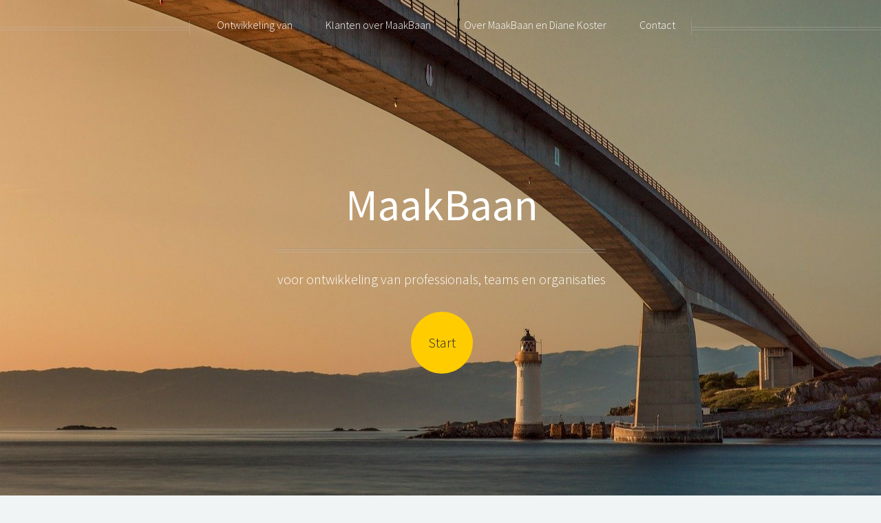

--- FILE ---
content_type: text/html
request_url: https://maakbaan.nl/
body_size: 6589
content:
<!DOCTYPE HTML>
<!--
	Helios by HTML5 UP aangepast voor MaakBaan
	html5up.net | @ajlkn
	Free for personal and commercial use under the CCA 3.0 license (html5up.net/license)
-->
<html>
	<head>
		<title>MaakBaan - voor ontwikkeling van professionals, teams en organisaties, Amersfoort</title>
		<meta charset="utf-8" />
		<meta name="viewport" content="width=device-width, initial-scale=1, user-scalable=no" />
		<link rel="stylesheet" href="assets/css/main.css" />
		<noscript><link rel="stylesheet" href="assets/css/noscript.css" /></noscript>
	</head>
	<body class="homepage is-preload">
		<div id="page-wrapper">

			<!-- Header -->
				<div id="header">

					<!-- Inner -->
						<div class="inner">
							<header>
								<h1><a href="index.html" id="logo">MaakBaan</a></h1>
								<hr />
								
								<p>voor ontwikkeling van professionals, teams en organisaties<br/></p>
							</header>
							<footer>
								<a href="#banner" class="button circled scrolly" style="color: #2b252c;">Start</a>
							</footer>
						</div>

					<!-- Nav -->
							<nav id="nav">
								<ul>
									<li>
										<a href="#OntwikkelingVan" style="color: #ffffff;">Ontwikkeling van</a>
										<ul>
											<li><a href="#OntwikkelingVan">Organisaties</a></li>
											<li><a href="#OntwikkelingVan">Teams</a></li>
											<li><a href="#OntwikkelingVan">Professionals</a></li>
											
										</ul>
									</li>
									<li><a href="#tweetsklantenoverenwerktsamenmet" style="color: #ffffff;">Klanten over MaakBaan</a></li>
									<li class="break"><a href="https://www.linkedin.com/in/diane-koster-0655150807/" style="color: #ffffff;">Over MaakBaan en Diane Koster</a></li>
									<li><a href="#contact" style="color: #ffffff;">Contact</a></li>
								</ul>
							</nav>

					</div>

			<!-- Banner -->
			<section id="banner">
					<article>
				<header>
					<h2>Elke verandering begint met verbinding</h2>
					<p>
						<i>"Ik wil fijn werken in een organisatie waar mijn ontwikkeling wordt ondersteund! Of is dat nu teveel gevraagd?"
						</i><br/><br/>
						Hallo, wij zijn MaakBaan en helpen je om talenten te ontwikkelen. Denk aan: coaching, teamontwikkeling en programma's om de 
						ontwikkeling in jouw organisatie te ondersteunen. Ofwel alles wat het plezier in je werk verhoogt. 
						Dat doen we door te luisteren, verbinding te maken, advies, tools, coaching en training. <br/> Voor professionals, teams en organisaties.<br/>Ook voor jou dus!<br/><br/>
						Klanten waar we al voor gewerkt hebben:
					</p>
				</header>
					</article>
			</section>

			<!-- Carousel -->
				<section class="carousel">
					<div class="reel">
						<article>
							<a href="#" class="image featured"><img src="images/pic01.jpg" alt="" /></a>
							<header>
								<h3><a href="#">Transitie naar meer 
								taakvolwassen teams <br/> <br/>  </a></h3>
							</header>
							<p>Transitieplan opgesteld, coaching en training van management, teamcoaches en teams.</p>
						</article>
						<article>
							<a href="#" class="image featured"><img src="images/nautus_logo.jpg" alt="" /></a>
							<header>
								<h3><a href="#">Organisatie-ontwikkeling en talentontwikkeling Young Professionals</a></h3>
							</header>
							<p>Selectie-assessments, competentie ontwikkeling, teamontwikkeling en ICT ondersteuning van deze processen.</p>
						</article>
						<article>
							<a href="#" class="image featured"><img src="images/pic03.jpg" alt="" /></a>
							<header>
								<h3><a href="#">Coaching en teamtraining van ICT professionals en management</a></h3>
							</header>
							<p>Op persoonlijke performance en loopbaankeuzes. En scrummasters en productowners op leiderschap,</p>
						</article>
						<article>
							<a href="#" class="image featured"><img src="images/pic04.jpg" alt="" /></a>
							<header>
								<h3><a href="#">Coaching en advies bij transitie naar Zelforganisatie en coachend leiderschap</a></h3>
							</header>
							<p>Training en coaching van management, teamleiders en teams naar ander gedrag op alle niveaus.</p>
						</article>
						<article>
							<a href="#" class="image featured"><img src="images/pic05.jpg" alt="" /></a>
							<header>
								<h3><a href="#">Individuele coachtrajecten </br>van</br> management en professionals</a></h3>
							</header>
							<p>Coach de coach, outplacement, loopbaancoaching, persoonlijke effectiviteit en persoonlijk leiderschap.</p>
						</article>
						<article>
							<a href="#" class="image featured"><img src="images/KLM CS.jpg" alt="" /></a>
							<header>
								<h3><a href="#">Managementadvises bij de invoering van LEAN op alle  niveaus</a></h3>
							</header>
							<p>Het verbeteren van voorbeeldgedrag naar de onderliggende managementlaag bij Problem Solving. </p>
						</article>
						<article>
							<a href="#" class="image featured"><img src="images/cc_logo.jpg" alt="" /></a>
							<header>
								<h3><a href="#">Talentontwikkeling ICT professionals en teamontwikkeling</a></h3>
							</header>
							<p>Coaching en teamtraining. Met het introduceren van een generieke taal, gedrag bespreekbaar maken.</p>
						</article>
						<article>
							<a href="#" class="image featured"><img src="images/learned.jpg" alt="" /></a>
							<header>
								<h3><a href="#">HR businesspartner ontwikkellen en invoeren Talentontwikkel-tool</a></h3>
							</header>
							<p>De ontwikkeling van het onderliggende competentiemodel, functionele input en begeleiding van implementaties.</p>
						</article>
						<article>
							<a href="#" class="image featured"><img src="images/gfk_logo.jpg" alt="" /></a>
							<header>
								<h3><a href="#">Outplacement en loopbaancoaching van ICT professionals</a></h3>
							</header>
							<p>Grondige analyse van persoonlijkheid, drijfveren, talenten en ervaring en dan opnieuw de puzzelstukjes leggen.</p>
						</article>
						<article>
							<a href="#" class="image featured"><img src="images/afas_logo.jpg" alt="" /></a>
							<header>
								<h3><a href="#">Persoonlijke ontwikkeling en performance coaching, professionals</a></h3>
							</header>
							<p>Loopbaancoaching en coaching op persoonlijke effectiviteit van ICT-professionals en Adviseurs.</p>
						</article>
						<article>
							<a href="#" class="image featured"><img src="images/GemAfoortLogo.jpg" alt="" /></a>
							<header>
								<h3><a href="#">HR advies aan management, coaching en teamtraining bij transitie</a></h3>
							</header>
							<p>Advies en begeleiding van management en medewerkers bij de transitie: Werken aan waarde.</p>
						</article>
						<article>
							<a href="#" class="image featured"><img src="images/GradusLogo.jpg" alt="" /></a>
							<header>
								<h3><a href="#">Outplacement ambtenaren en professionalisering outplacement methodiek</a></h3>
							</header>
							<p>Coaching op verwerking van ontslag en activering richting arbeidsmarkt van hoger opgeleide ambtenaren.</p>
						</article>
						<article>
							<a href="#" class="image featured"><img src="images/YoekeGroepLogo.jpg" alt="" /></a>
							<header>
								<h3><a href="#">Opzetten re-integratie afdeling </br>voor</br>ICT-professionals</a></h3>
							</header>
							<p>Coaching op verwerking van ontslag en activering richting arbeidsmarkt van ICT-professionals.</p>
						</article>
					</div>
				</section>

			<!-- Features -->
			<A NAME="OntwikkelingVan"></A>
				<div class="wrapper style1">

					<section id="features" class="container special" style="backgroundcolor: #2b252c;">
						<header>
							<h2>De MaakBaan aanpak:</h2>
							<p>Geef inzicht, structuur en een neutrale taal, zodat op alle niveaus in de organisatie, gedrag bespreekbaar- en meetbaar wordt gemaakt. 
							</br>
							Teamontwikkeling en organisatie-ontwikkeling is afhankelijk van de ontwikkeling op individueel niveau. 
							</br>
							Op organisatie-niveau wordt de ondersteuning voor teamontwikkeling en individuele ontwikkeling ingericht:
							</br>
							coachend leiderschap, performance systemen, goede rol- of functiebeschrijvingen, onderbouwd met een doordacht en op maat gemaakt competentiemodel.
							
							</p>
						</header>
						<div class="row">
							<article class="col-4 col-12-mobile special">
								<a href="#" class="image featured"><img src="images/orgontw.jpg" alt="" /></a>
								<header>
									<h3><a href="#">organisatie-ontwikkeling</a></h3>
								</header>
								<p>
									De organisatie levert de ondersteuning voor teamontwikkeling en individuele ontwikkeling.
									De performance van de organisatie is een optelsom van de prestaties van de teams. Wat is de beweging die je als organisatie wil maken? 
									</br></br>
									MaakBaan helpt met concreet maken van beleid in neembare stappen voor de teams en de medewerkers. 
									De ondersteuning wordt op organisatie niveau uitgewerkt en vertaald naar ondersteunende structuren, e-HRM instrumenten, 
									trainingen voor coachend leiderschap, teamtrajecten en individuele coachtrajecten.
								</p>
							</article>
							<article class="col-4 col-12-mobile special">
								<a href="#" class="image featured"><img src="images/teamontw.jpg" alt="" /></a>
								<header>
									<h3><a href="#">Teamontwikkeling</a></h3>
								</header>
								<p>
									Mijn uitgangspunt bij bouwen aan teams, is dat er verbinding gemaakt wordt vanuit de organisatiedoelstelling, 
									met de teamdoelstelling en met de individuele doelstellingen van de medewerkers en management. 
									Verbinding is nodig om zinvol te kunnen werken en is mijns inziens de belangrijkste factor voor iedereen om met plezier te kunnen werken. 
									En als medewerkers met plezier kunnen werken, is de opbrengst voor de hele organisatie het grootst en de klant het meest tevreden.
									</br></br>
									Elkaar goed leren kennen is een basis voor een goede samenwerking. Ik gebruik daarvoor werkvormen en methodieken die zichzelf bewezen hebben, zoals bijvoorbeeld de analyses voor gedrag (DISC) en drijfveren en de kernkwadranten van Ofman. 
									Hiermee creëer ik veiligheid en introduceer ik een neutrale taal waarmee medewerkers elkaar gemakkelijker kunnen aanspreken op gedrag, 
									valkuilen en de genomen beslissingen. 
								</p>
							</article>
							<article class="col-4 col-12-mobile special">
								<a href="#" class="image featured"><img src="images/indontw.jpg" alt="" /></a>
								<header>
									<h3><a href="#">Individuele ontwikkeling</a></h3>
								</header>
								<p>
									Individuele ontwikkeling is de basis voor teamontwikkeling en organisatie-ontwikkeling. Jezelf leren kennen is nodig voor het ontwikkelen van een eigen leiderschapstijl.
									Met inzicht in je eigen overtuigingen kun je betere beslissingen nemen, voor jezelf en samen, voor je team of organisatie. 
									</br></br>
									MaakBaan werkt met effectieve assessment-methodieken die snel inzicht geven in gedrag, drijfveren en talenten. 
									Hiermee krijg je inzicht in welke rollen bij jou passen als persoon, welke organisatiecultuur past bij jouw drijfveren en welke talenten jij al ontwikkeld hebt tot competenties.
									Deze assessments, in combinatie met de coaching van MaakBaan, geven hiermee handvatten om belangrijke beslissingen in je leven te kunnen maken.
								</p>
							</article>
						</div>
					</section>

				</div>

	<!-- Features2 Dit blok ala wat kies jij bij Screenborn met zwarte achtergrond maken 
	<style>
	body {    background-color: }
	</style>	
	-->
			<A NAME="WatKiesJij"></A>
				<div class="wrapper style1">

					<section id="features" class="container special" >
						<header>
							<h2>De MaakBaan diensten:</h2>
							<p>Wat kies jij? </p>
						</header>
						<div class="row">
							<article class="col-4 col-12-mobile special">
								<a href="#" class="image featured"><img src="images/orgontw.jpg" alt="" /></a>
								<header>
									<h3><a href="#">Organisatie-ontwikkeling</a></h3>
								</header>
								<p>
									De ondersteuning wordt op organisatie niveau uitgewerkt en vertaald naar ondersteunende structuren, eventuele e-HRM instrumenten, 
									trainingen voor coachend leiderschap, teamtrajecten en individuele coachtrajecten.
								</p>
							</article>
							<article class="col-4 col-12-mobile special">
								<a href="#" class="image featured"><img src="images/teamontw.jpg" alt="" /></a>
								<header>
									<h3><a href="#">Teamontwikkeling</a></h3>
								</header>
								<p>
									Teamtrainingen en individuele coaching, gericht op elkaar beter leren kennen, elkaar leren vertrouwen en verbinding creëren.
									Op maat gemaakte trajecten, gericht op wat jouw team nodig heeft om beter te leren samenwerken.
								</p>
							</article>
							<article class="col-4 col-12-mobile special">
								<a href="#" class="image featured"><img src="images/persoon met veel paden.jpg" alt="" /></a>
								<header>
									<h3><a href="#">Individuele ontwikkeling</a></h3>
								</header>
								<p>
									Individuele coaching, gericht op bijvoorbeeld competentie ontwikkeling, betere performance, stresshantering, grenzen leren stellen,
									je eigen leiderschapsstijl ontdekken en met jouw talenten en drijfveren de juiste werkplek creëren of gaan zoeken.
								</p>
							</article>
							<article class="col-4 col-12-mobile special">
								<a href="#" class="image featured"><img src="images/HR visueel.png" alt="" /></a>
								<header>
									<h3><a href="#">HR ondersteuning</a></h3>
								</header>
								<p>
									Kan je wel wat hulp gebruiken bij het beter laten lopen van de HR afdeling? Wil je een professionele moderne HR cyclus, waarbij
									beoordelingsgesprekken omgetoverd worden tot groei-gesprekken met verbinding? Zoek je naar moderne instrumenten voor Talent Ontwikkeling,
									Medewerkertevredenheid? of een goed lopend proces voor Werving & Selectie en Verzuimbegeleiding?
								</p>
							</article>
							<article class="col-4 col-12-mobile special">
								<a href="#" class="image featured"><img src="images/Talenten match.png" alt="" /></a>
								<header>
									<h3><a href="#">Talentontwikkeling</a></h3>
								</header>
								<p>
									
									
									Wil je je medewerkers helpen om zichzelf elke dag een stukje te kunnen verbeteren? Wil je duidelijkheid creëren zowel voor
									de medewerkers als de teamleiders over wat er van je verwacht wordt, hoe je jezelf kan ontwikkelen en welke leiderschapsstijl
									bij jou past? 
								</p>
							</article>
							<article class="col-4 col-12-mobile special">
								<a href="#" class="image featured"><img src="images/indontw.jpg" alt="" /></a>
								<header>
									<h3><a href="#">Happy People</a></h3>
								</header>
								<p>
									Blije medewerkers zijn productieve medewerkers. Weet jij waar jouw medewerkers blij van worden? Met de juiste instrumenten, komen jouw
									medewerkers hier zelf achter en gaan ze er zelf mee aan de slag. De kern zit in dat medewerkers zelfstandig hun werk 
									kunnen doen, weten dat ze het werk ook goed kunnen doen en dat ze verbondenheid kunnen creëren, zowel met henzelf als met collega's.
									Zie dat maar eens voor elkaar te krijgen!
								</p>
							</article>
						</div>
					</section>

				</div>

			<!-- Banner -->
				<section id="banner">
					<header>
						<h2>Meteen aan de slag met <strong>jezelf</strong> of je <strong>team</strong>?</h2>
						<p>Boek een gratis kennismaking met Diane Koster van MaakBaan </p>
					</header>
						<!-- Calendly inline widget begin -->
						<div class="calendly-inline-widget" data-url="https://calendly.com/diane-maakbaan/30min" style="min-width:320px;height:700px;"></div>
						<script type="text/javascript" src="https://assets.calendly.com/assets/external/widget.js" async></script>
						<!-- Calendly inline widget end -->
				</section>
				
			<!-- Main -->
	<!--			<div class="wrapper style2">

					<article id="main" class="container special">
						<a href="#" class="image featured"><img src="images/negative-space-desk-writing-planner-calendar.jpg" alt="" /></a>
						<header>
							<h2><a href="#">Sed massa imperdiet magnis</a></h2>
							<p>
								Sociis aenean eu aenean mollis mollis facilisis primis ornare penatibus aenean. Cursus ac enim
								pulvinar curabitur morbi convallis. Lectus malesuada sed fermentum dolore amet.
							</p>
						</header>
						<p>
							Commodo id natoque malesuada sollicitudin elit suscipit. Curae suspendisse mauris posuere accumsan massa
							posuere lacus convallis tellus interdum. Amet nullam fringilla nibh nulla convallis ut venenatis purus
							sit arcu sociis. Nunc fermentum adipiscing tempor cursus nascetur adipiscing adipiscing. Primis aliquam
							mus lacinia lobortis phasellus suscipit. Fermentum lobortis non tristique ante proin sociis accumsan
							lobortis. Auctor etiam porttitor phasellus tempus cubilia ultrices tempor sagittis. Nisl fermentum
							consequat integer interdum integer purus sapien. Nibh eleifend nulla nascetur pharetra commodo mi augue
							interdum tellus. Ornare cursus augue feugiat sodales velit lorem. Semper elementum ullamcorper lacinia
							natoque aenean scelerisque.
						</p>
						<footer>
							<a href="#" class="button">Continue Reading</a>
						</footer>
					</article>

				</div>


<!-- script van Jotform voor contactformulier -->
<!--<section id="MaakBaancontactformulier">
<!-- <A NAME="Jotform contact"></A> -->
<!--<script type="text/javascript" src="https://form.jotform.com/jsform/200676348209357?nojump"></script>
</section>
-->
<section id="tweetsklantenoverenwerktsamenmet">
<!-- index om naar toe te springen vanaf hoofdmenu totdat er een bladzijde is met klanten over 
</section>


			<!-- Footer -->
				<div id="footer">
					<div class="container">
						<div class="row">

							<!-- Tweets -->
								<section class="col-4 col-12-mobile">
									<header>
										<h2 class="icon brands fa-linkedin circled"><span class="label">Tweets</span></h2>
									</header>
									<ul class="divided">
				
				<!-- Tweets embedded script van publish twitter 600 lang 350 breed Light Nederlands -->
				<a class="twitter-timeline" data-lang="nl" data-width="350" data-height="1000" data-theme="light" href="https://www.juicer.io/hub/diane-koster-0655150807">Posts van Diane Koster op LinkedIn</a> <script async src="https://platform.twitter.com/widgets.js" charset="utf-8"></script>
						
						<script type="text/javascript" src="https://www.juicer.io/embed/diane-koster-0655150807/embed-code.js" async defer></script>
						
										
									</ul>
								</section>

							<!-- Posts -->
								<section class="col-4 col-12-mobile">
									<header>
										<h2 class="icon solid fa-comments circled"><span class="label">Posts</span></h2>
									</header>
									<ul class="divided">
										<li>
											<article class="post stub">
												<header>
													<h4><a href="#">"Al na enkele weken, merkte ik dat de sfeer meer open is en dat de teamleiders  bij elkaar aan durven te kloppen voor hulp of advies.""</a></h4>
												</header>
												<span class="timestamp" style="color: #ffffff;">Afdelingsmanager</span>
											</article>
										</li>
										<li>
											<article class="post stub">
												<header>
													<h4><a href="#">"Dit smaakt naar meer. Alle teams gaan nu het teamtraject bij MaakBaan volgen. Wij als managementteam geven het voorbeeld."</a></h4>
												</header>
												<span class="timestamp" style="color: #ffffff;">Locatiemanager</span>
											</article>
										</li>
										<li>
											<article class="post stub">
												<header>
													<h4><a href="#">"Ik heb geleerd, dat iedereen zijn eigen 'hoofdkleur' heeft en uitdraagt. Je kunt van elkaar leren. Ieder heeft zijn eigen eigenschappen en alles bijelkaar maakt een team."</a></h4>
												</header>
												<span class="timestamp" style="color: #ffffff;">Deelnemer teamtraject</span>
											</article>
										</li>
										<li>
											<article class="post stub">
												<header>
													<h4><a href="#">"We weten nu beter wat voor mensen we aannemen en hoe we ze snel kunnen laten excelleren."</a></h4>
												</header>
												<span class="timestamp" style="color: #ffffff;">Managing consultant</span>
											</article>
										</li>
										<li>
											<article class="post stub">
												<header>
													<h4><a href="#">"De persoonlijke aanpak, flexibiliteit en kennis van zaken van Diane spreken me erg aan."</a></h4>
												</header>
												<span class="timestamp" style="color: #ffffff;">ICT manager</span>
											</article>
										</li>
										<li>
											<article class="post stub">
												<header>
													<h4><a href="#">"Met Diane's coaching heb ik in drie sessies een heldere CV gemaakt, en wat belangrijker is, ...... ik kan nu ook scherper verwoorden wat ik wel, en wat ik niet wil!"</a></h4>
												</header>
												<span class="timestamp" style="color: #ffffff;">ICT professional</span>
											</article>
										</li>
									</ul>
								</section>

							<!-- Photos -->
								<section class="col-4 col-12-mobile">
									<header>
										<h2 class="icon   fa-users circled"><span class="label">Photos</span></h2>
									</header>
									<ul class="divided">
										<li>
											<article class="post stub">
												<header>
													<h4><a href="#">Samenwerkingen / Certificeringen:</a></h4>
												</header>
											</article>
										</li>
									</ul>
									<div class="row gtr-25">
										<div class="col-6">
											<a href="#" class="image fit"><img src="images/TMA-Certified.png" alt="" /></a>
										</div>
										<div class="col-6">
											<a href="#" class="image fit"><img src="images/TMA-Team.png" alt="" /></a>
										</div>
										<div class="col-6">
											<a href="https://discfactor.nl/disc-model/"  class="image fit"><img src="images/DISCFACTOR logo.png" alt="" /></a>
										</div>
										<div class="col-6">
											<a href="#" class="image fit"><img src="images/DISCOVERlogo3.jpg" alt="" /></a>
										</div>
										<div class="col-6">
											<a href="#" class="image fit"><img src="images/NVPlogo.jpg" alt="" /></a>
										</div>
										<div class="col-6">
											<a href="#" class="image fit"><img src="images/NOBCOlogo.jpg" alt="" /></a>
										</div>
										<div class="col-6">
											<a href="#" class="image fit"><img src="images/NOBCOVEClogo.jpg" alt="" /></a>
										</div>
										<div class="col-6">
											<a href="#" class="image fit"><img src="images/LogoNolocErkend.jpg" alt="" /></a>
										</div>
										<div class="col-6">
											<a href="#" class="image fit"><img src="images/eellooTElogo.jpg" alt="" /></a>
										</div>
										<div class="col-6">
											<a href="#" class="image fit"><img src="images/ixly_logo.jpg" alt="" /></a>
										</div>
										<div class="col-6">
											<a href="#" class="image fit"><img src="images/AOlogo.jpg" alt="" /></a>
										</div>
										<div class="col-6">
											<a href="#" class="image fit"><img src="images/learnedTM.jpg" alt="" /></a>
										</div>
										
										<div class="col-6">
											<a href="#" class="image fit"><img src="images/360gradenlogo.jpg" alt="" /></a>
										</div>
									</div>
								</section>

						</div>
						<hr />
						<div class="row">
							<div class="col-12">

								

<!-- Contact statische informatie-->
								<A NAME="contact"></A>
									<section class="contact">
										<header>
											<h3>MaakBaan</h3>
										</header>
										<p>Diane Koster<br/> 06-55150807<br/>
										maiskamp 2, 3828HX Hoogland<br/>Coachlocatie: <br/>Seats2meet Peer! maanlander 14, 3824MP Amersfoort-Noord 
										<br/>of als je met de trein wilt komen: <br/>Seats2meet Amersfoort CS
										</p>
										<ul class="icons">
									<li><a href="mailto:diane@maakbaan.nl" class="icon fa-envelope"><span class="label">Mail</span></a></li>
									<li><a href="https://www.linkedin.com/in/diane-koster-0655150807/" class="icon brands fa-linkedin"><span class="label">LinkedIn</span></a></li>
									<li><a href="https://www.meetup.com/nl-NL/Agile-Organiseren/" class="icon brands fa-meetup"><span class="label">Meetup</span></a></li>
									<li><a href="https://twitter.com/MaakBaan" class="icon brands fa-twitter"><span class="label">Twitter</span></a></li>


								</ul>
									</section>

								<!-- Copyright -->
									<div class="copyright">
										<ul class="menu">
											<li>&copy; MaakBaan 2025. Alle rechten voorbehouden.</li><li>Design: <a href="http://html5up.net">HTML5 UP</a></li>
										</ul>
									</div>

							</div>

						</div>
					</div>
				</div>

		</div>

		<!-- Scripts -->
			<script src="assets/js/jquery.min.js"></script>
			<script src="assets/js/jquery.dropotron.min.js"></script>
			<script src="assets/js/jquery.scrolly.min.js"></script>
			<script src="assets/js/jquery.scrollex.min.js"></script>
			<script src="assets/js/browser.min.js"></script>
			<script src="assets/js/breakpoints.min.js"></script>
			<script src="assets/js/util.js"></script>
			<script src="assets/js/main.js"></script>

	</body>
</html>